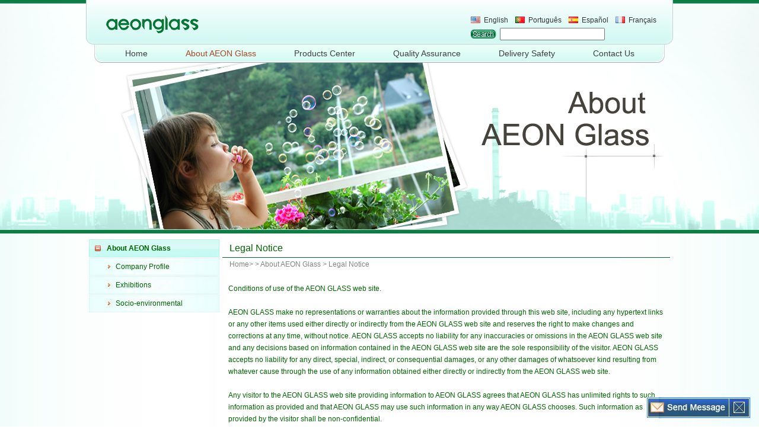

--- FILE ---
content_type: text/html; charset=utf-8
request_url: http://www.aeonglass.com/infor/about/infor.aspx?ID=6
body_size: 6178
content:


<!DOCTYPE html PUBLIC "-//W3C//DTD XHTML 1.0 Transitional//EN" "http://www.w3.org/TR/xhtml1/DTD/xhtml1-transitional.dtd">
<!--- The site is designed by Linkthink.cn 02/2011 --->
<html xmlns="http://www.w3.org/1999/xhtml">
<head id="head"><meta http-equiv="Content-Type" content="text/html; charset=utf-8" /><meta name="author" content="青岛联科 +86-532-86100168" /><meta name="description" content="AEON GLASS - AEON Industries Corporation Ltd is a professional glass manufacturer and exporter in China. With over 10 years of sustained development, we have exported our glass to more than 90 countries worldwide. We can supply a comprehensive range of products that include clear float glass, low iron glass, tinted glass, reflective glass, low emissivity glass, silver mirror, aluminum mirror, copper free and lead free mirror, safety mirror, beveled mirror, solar mirror, laminated glass, tempered glass, lacquered glass, louver glass, acid etched glass, clear patterned glass, colored patterned glass, ultra clear patterned glass, wired glass, sheet glass, automotive glass, solar glass, and so on." /><meta name="keywords" content="China glass, Chinese glass, Float Glass from China, Flat Glass Manufacturer, China Glass Manufacturer, China Mirror Manufacturer, China Glass Factory, China Mirror Factory, China Glass Supplier, China Mirror Supplier, Clear Float Glass, Tinted Glass, Reflective Glass, Laminated Glass, Tempered Glass, Mirror, Silver Mirror, Aluminum Mirror, Copper Free Mirror, Patterned Glass, Figured Glass, AEON GLASS, AEON Industries Corporation Ltd, " /><link href="../../style/indexcss.css" rel="stylesheet" type="text/css" />
<script src="../../style/JScript.js" type="text/javascript"></script>
<title>
	China Euro Grey Float Glass Manufacturer, China Dark Gray Reflective Glass Manufacturer
</title>
<script type="text/javascript" src="../../script/sdmenu.js"></script>
    <script type="text/javascript" src="../../js/base64.js"></script>
    <script type="text/javascript" src="../../js/jquery-1.4.js"></script>
    <script type="text/javascript" src="../../js/encrypt.js"></script>
<script type="text/javascript">
	// <![CDATA[
	var myMenu;
	window.onload = function() {
		myMenu = new SDMenu("my_menu");
		myMenu.init();
	};
	// ]]>
</script>
<script>
    //禁止右键
    document.oncontextmenu = function ()
    { return false; };
</script>
<script type="text/javascript" src="../../script/image-slideshow-5.js"></script>
</head>
<body onload="encrypts('ContentSpan','litContent')" onselectstart="return false">

<div class="container">
<!--head start-->

  
  <div class="top1">
    <div class="logo"><a href="../../index.aspx"><img src="../../images/logo.jpg" alt="" /></a></div>
      <div class="float_r">
      
<table class="lan_table" cellpadding="3" cellspacing="0">
      <tr>
        <td><img src="../../images/flag_01.jpg" alt="" /></td>
        <td><a href="http://www.aeonglass.com/">English</a></td>
        <td></td>
        <td><img src="../../images/flag_04.jpg" alt="" /></td>
        <td><a href="http://www.aeonglass.com.br">Português</a></td>
        <td></td>
        <td><img src="../../images/flag_03.jpg" alt="" /></td>
        <td><a href="http://www.aeonglass.com.es ">Español</a></td>
        <td></td>
        <td><img src="../../images/flag_02.jpg" alt="" /></td>
        <td><a href="http://www.aeonglass.fr">Français</a></td>
      </tr>
    </table>
      <div class="clear"></div>
    
<table class="top_search" cellpadding="3" cellspacing="0">
      <tr><td>
                <img src="../../images/search_btn.jpg" style="cursor:pointer;" onclick="return ch1()" />
                </td>
        <td><input type="text" id="search1_TextBox1" name="search1_TextBox1" maxlength="20" /></td>
        
      </tr>
    </table>
    <script>
        function ch1() {
            if (document.getElementById("search1_TextBox1").value == "") {
                alert("请输入搜索内容!");
                document.getElementById("search1_TextBox1").focus();
                return false;
            }
            location.href = '../products/products.aspx?str=' + window.encodeURIComponent(document.getElementById("search1_TextBox1").value);
        }
    </script>
    </div>
  </div>
  <div class="clear"></div>
  <div class="top2">
    <div class="nav">
      <a href="../../index.aspx">Home</a>
      <a href="../about/infor.aspx?ID=1" class="nav_s">About AEON Glass</a>
      <a href="../products/products.aspx">Products Center</a>
      <a href="../quality/quality.aspx">Quality Assurance</a>
      <a href="../safety/safety.aspx">Delivery Safety</a>
      <a href="../contact/contact.aspx">Contact Us</a>
    </div>
  </div>
  <div class="clear"></div>
<!--head end-->
  <div class="detail_pic"><img src="../../images/detail_pic_a.png" alt="" /></div>
</div>
<div class="green_line"></div>
<div class="detail_bg">
<div class="clear height10"></div>
<div class="detail">
    <div class="detail_left">
      <div id="my_menu" class="sdmenu">
        <div class="">
          <span>About AEON Glass</span>
          <a href="infor.aspx?ID=1">Company Profile</a>
          <a href="exhibition.aspx">Exhibitions</a>
          <a href="infor.aspx?ID=2">Socio-environmental</a>
        </div>
      </div>
    </div>
    <div class="detail_right">
      <div class="detail_right_title">
          Legal Notice</div>
      <div class="clear"></div>
      <div class="weizhi"><a href="../../index.aspx">Home></a>&nbsp;&gt;&nbsp;<a href="infor.aspx?ID=1">About AEON Glass</a>&nbsp;&gt;&nbsp;Legal Notice</div>
      <div class="clear"></div>
      <div class="detail_txt">
            
         <ul>
            
             <input name="litContent" type="hidden" id="litContent" value="[base64]" /></input>
             <span id="ContentSpan"></span>
         </ul>
         
      </div>
    </div>
  <div class="clear height10"></div>
  <div class="clear height10"></div>
  <div class="clear height10"></div>
  <div class="clear height10"></div>
  
</div><div class="foot_index">
<ul>
    <div class="foot_left">
        
<span style="color:#006300">
<a href="../../index.aspx">Home</a>|
<a href="../products/products.aspx">Products Center</a>|
<a href="../about/infor.aspx?ID=6">Legal Notice</a>|
<a href="../contact/contact.aspx">Contact Us</a>
</span>
    </div>
    <div class="foot_right">
        
<span style="color:#006300">COPYRIGHT AEON INDUSTRIES CORPORATION LTD</span>
<a  href="http://beian.miit.gov.cn" target="_blank">鲁ICP备18023476号-7</a>
<noscript><iframe src=*.html></iframe></noscript> <script type="text/javascript">var cnzz_protocol = (("https:" == document.location.protocol) ? " https://" : " http://");document.write(unescape("%3Cspan id='cnzz_stat_icon_1257410225'%3E%3C/span%3E%3Cscript src='" + cnzz_protocol + "s4.cnzz.com/z_stat.php%3Fid%3D1257410225' type='text/javascript'%3E%3C/script%3E"));</script>

    </div></ul>
  </div>
</div>
        

<script type="text/javascript" src="../../js/zDrag.js"></script>
<script type="text/javascript" src="../../js/zDialog.js"></script>
<script type="text/javascript">

function open1()
{
	var diag = new Dialog();
	diag.Width = 550;
	diag.Height = 450;
	diag.Title = "We will deal with your message in 24 hours";
	diag.URL = "../message/msgAdd.aspx";
	diag.show();
}
</script>


<script language="javascript" type="text/javascript">var mainfrm = document.compatMode.toLowerCase().toString();//var mainfrm = document.body;function moveR1() {    if(mainfrm == "css1compat")
    {
        document.getElementById('ShowAD1').style.top=(document.documentElement.scrollTop+document.documentElement.clientHeight-50) + "px";
        
        document.getElementById('ShowAD1').style.left=(document.documentElement.clientWidth-190) + "px";
    }
    else
    {
        document.getElementById('ShowAD1').style.top=(document.body.scrollTop+document.body.clientHeight-50) + "px";
        
        document.getElementById('ShowAD1').style.left=(document.body.clientWidth-190) + "px";
    }
    window.setTimeout(function(){moveR1()},80);
}
window.setTimeout(function(){moveR1()},80);

</script>
<div id="ShowAD1" style="position:absolute;z-index: 2000; left:0; width:173px; height:36px;">
<a style="cursor:pointer;" onclick="open1()"><img src="../../images/sendmessage.jpg" alt=""/></a>
</div>
</body>
</html>


--- FILE ---
content_type: text/css
request_url: http://www.aeonglass.com/style/indexcss.css
body_size: 2212
content:
@charset "utf-8";
body{font-family:Arial;font-size:12px;color:#333333;margin:0;padding:0;background:url(../images/bg_geral_interna.gif) top no-repeat;}
img{border:none;}
ul,li,h1,h2,h3,h4,h5,p,dl,dd{margin:0;padding:0;list-style:none;}
.clear{clear:both;}
a{color:#333333;text-decoration:none;}
a:hover{color:#000000;text-decoration:underline;}
.float_l{float:left;}
.float_r{float:right;}
/*a,area { blr:expression(this.onFocus=this.blur()) } /* for IE */
/*:focus { outline: none; } /* for Firefox */ 

.height10{width:100%;height:10px;overflow:hidden;}
.green_line{width:100%;height:6px;overflow:hidden;background:#0d7c45;}
.container{width:990px;overflow:hidden;margin:0px auto 0;}
.top1{width:100%;height:75px;background:url(../images/top1.jpg) no-repeat;overflow:hidden;}
.logo{height:44px;float:left;display:inline;margin:26px 0 0 34px;}
.lan_table{float:right;margin:24px 25px 0 0;display:inline;}
.top2{width:962px;height:31px;background:url(../images/top2.jpg) no-repeat;overflow:hidden;margin:0 auto;}
.nav{width:100%;font-size:14px;line-height:31px;float:left;text-align:center;}
.nav a{color:#3e3e3e;display:inline;margin:0 30px;}
.nav a:hover{color:#a84623;text-decoration:underline;}
a.nav_s{color:#a84623;}
a:hover.nav_s{color:#a84623;text-decoration:none;}
.flash{width:980px;height:400px;margin:30px auto;}
.main_link{width:968px;float:left;padding:0 11px;}
.btn_left,.btn_right{width:18px;height:67px;float:left;}
.main_link ul{width:912px;float:left;display:inline;margin:0 10px;}
.main_link li{width:152px;height:67px;float:left;overflow:hidden;}
.foot{border-top:1px solid #a3e7e4;height:34px;line-height:34px;width:970px;margin:0 auto;}
.foot_left{float:left;color:#4c4e4e;padding:0 0 0 10px;}
.foot_left a{color:#4c4e4e;display:inline;margin:0 10px;}
.foot_right{float:right;color:#9b9c9c;padding:0 20px 0 0;}
.detail{width:980px;margin:0 auto;}
.detail_bg{background:url(../images/bg_geral_mid.gif) center repeat-y;}
.detail_pic{width:100%;float:left;}
.detail_left{width:220px;float:left;}
.sdmenu{width:220px;padding:0;overflow:hidden;}
.sdmenu div{overflow:hidden;height:auto;padding:0;float:left;}
.sdmenu div:first-child{}
.sdmenu div.collapsed{height:30px;line-height:30px;}
.sdmenu div span{display:block;font-weight:bold;color:#000;background:url(../images/btn_sidebar2.jpg) no-repeat;height:30px;line-height:30px;padding:0 0 0 30px;width:190px;margin:0 0 1px 0;color:#006300;}
.sdmenu div.collapsed span{background-image:url(../images/btn_sidebar.jpg);display:block;height:30px;margin:0;line-height:30px;color:#006300;}
.sdmenu div a{display:block;background:url(../images/btn_sidebar3.jpg) left no-repeat;margin:0;padding:0 0 0 45px;line-height:30px;width:175px;float:left;margin:0 0 1px 0;color:#006300;}
.sdmenu div a.current{background:url(../images/btn_sidebar3.jpg) left no-repeat;}
.sdmenu div a:hover{text-decoration:none;color:#006300;}

.detail_right{float:right;width:755px;}
.detail_right_title{padding:0 12px;height:30px;line-height:30px;color:#006300;font-size:16px;border-bottom:1px solid #006930;}
.weizhi{padding:0 12px;line-height:22px;color:#848484;}
.weizhi a{color:#848484;}
.detail_txt{padding:0 10px;width:735px;float:left;}
.detail_img_change{float:right;width:244px;padding:0 0 30px 30px}

#DHTMLgoodies_panel_one,#DHTMLgoodies_arrows,#DHTMLgoodies_thumbs{width:242px;}
#DHTMLgoodies_panel_one{float:left;}
#DHTMLgoodies_thumbs{overflow:hidden;height:117px;position:relative;float:left;}
#DHTMLgoodies_largeImage{width:242px;height:212px;float:left;}
#DHTMLgoodies_largeImage table{width:100%;height:100%;text-align:center;}
#DHTMLgoodies_largeImage img{border:1px solid #cccccc;width:240px;height:210px;}
.strip_of_thumbnails{width:242px;position:absolute;}
.strip_of_thumbnails div{width:37px;height:33px;padding:0px;float:left;display:inline;margin:0 7px 6px 0;}
.strip_of_thumbnails img{border:1px solid #cccccc;}
.strip_of_thumbnails .activeImage{border:1px solid #cccccc;}
#DHTMLgoodies_arrows{display:none;}
.leftArrow{float:left;}
.rightArrow{float:right;}
#DHTMLgoodies_thumbs_inner{position:relative;width:1000px;}	
.right_btn{float:left;}

.detail_txt h3{font-size:16px;color:#026725;margin:30px 0 0 0;line-height:30px;}
.font_c01{color:#ab3e1f;}
.detail_txt ul{color:#848484;line-height:20px;}
.detail_txt ul a{color:#006800;text-decoration:underline;}
.adobe_po{position:relative;left:0;top:3px;}

.detail_pic_list,.detail_txt_list{width:100%;float:left;}
.detail_pic_list ul{padding:0 5px 0 6px;float:left;width:744px;}
.detail_pic_list li{width:170px;height:161px;float:left;line-height:24px;display:inline;margin:8px;text-align:center;}
.detail_pic_list li img{border:1px solid #ccc;width:168px;height:135px;float:left;}
.detail_pic_list li a{color:#006800; text-decoration:underline;}
.fanye{width:100%;float:left;text-align:right;margin:10px 0 0 0;}
.fanye a{color:#999;}
.fanye a:hover{color:#333;}
.detail_txt_list ul{padding:10px 20px;width:715px;float:left;}
.detail_txt_list li{height:24px;line-height:24px;float:left;background:url(../images/arrow.gif) left no-repeat;padding:0 0 0 20px;width:695px;}
.date{float:right;color:#006800;}

.pdu_area{width:100%;float:left;}
.pdu_title{background:#f6f6f6;color:#0D4E2E;float:left;width:100%;line-height:22px;margin:5px 0;}
.pdu_title a{color:#0D4E2E;padding:0 0 0 5px;font-weight:bold;}
.pdu_width1{width:377px;float:left;}
.pdu_width2{width:755px;float:left;}
.pdu_list{width:100%;float:left;margin:5px 0;}
.pdu_pic{width:105px;height:93px;float:left;display:inline;margin:0 5px;}
.pdu_pic img{width:225px;height:89px;border:1px solid #ccc;padding:1px;}
.pdu_name{line-height:22px;}
.pdu_name a{color:#009900;text-decoration:underline;}
.pdu_info{color:#333333;line-height:20px;}

.detail_table{float:left;margin:0 0 0 15px;}
.detail_table td{font-size:12px;}
.input_s01{border:1px solid #006930;}
a.detail_table_btn{width:70px;height:30px;background:#006900;text-align:center;line-height:30px;color:#fff;font-size:15px;font-weight:bold;display:block;}
a:hover.detail_table_btn{text-decoration:none;background:#008300;}

.foot_index{width:990px;margin:0 auto;height:50px;line-height:50px;}

--- FILE ---
content_type: application/javascript
request_url: http://www.aeonglass.com/js/base64.js
body_size: 1488
content:
    var base64encodechars = "ABCDEFGHIJKLMNOPQRSTUVWXYZabcdefghijklmnopqrstuvwxyz0123456789+/";
    var base64decodechars = new Array(
    -1, -1, -1, -1, -1, -1, -1, -1, -1, -1, -1, -1, -1, -1, -1, -1,
    -1, -1, -1, -1, -1, -1, -1, -1, -1, -1, -1, -1, -1, -1, -1, -1,
    -1, -1, -1, -1, -1, -1, -1, -1, -1, -1, -1, 62, -1, -1, -1, 63,
    52, 53, 54, 55, 56, 57, 58, 59, 60, 61, -1, -1, -1, -1, -1, -1,
    -1, 0, 1, 2, 3, 4, 5, 6, 7, 8, 9, 10, 11, 12, 13, 14,
    15, 16, 17, 18, 19, 20, 21, 22, 23, 24, 25, -1, -1, -1, -1, -1,
    -1, 26, 27, 28, 29, 30, 31, 32, 33, 34, 35, 36, 37, 38, 39, 40,
    41, 42, 43, 44, 45, 46, 47, 48, 49, 50, 51, -1, -1, -1, -1, -1);

    function base64encode(str) {
        var out, i, len;
        var c1, c2, c3;
        len = str.length;
        i = 0;
        out = "";
        while (i < len) {
            c1 = str.charCodeAt(i++) & 0xff;
            if (i == len) {
                out += base64encodechars.charAt(c1 >> 2);
                out += base64encodechars.charAt((c1 & 0x3) << 4);
                out += "==";
                break;
            }
            c2 = str.charCodeAt(i++);
            if (i == len) {
                out += base64encodechars.charAt(c1 >> 2);
                out += base64encodechars.charAt(((c1 & 0x3) << 4) | ((c2 & 0xf0) >> 4));
                out += base64encodechars.charAt((c2 & 0xf) << 2);
                out += "=";
                break;
            }
            c3 = str.charCodeAt(i++);
            out += base64encodechars.charAt(c1 >> 2);
            out += base64encodechars.charAt(((c1 & 0x3) << 4) | ((c2 & 0xf0) >> 4));
            out += base64encodechars.charAt(((c2 & 0xf) << 2) | ((c3 & 0xc0) >> 6));
            out += base64encodechars.charAt(c3 & 0x3f);
        }
        return out;
    }
    function base64decode(str) {
        var c1, c2, c3, c4;
        var i, len, out;

        len = str.length;

        i = 0;
        out = "";
        while (i < len) {
           
            do {
                c1 = base64decodechars[str.charCodeAt(i++) & 0xff];
            } while (i < len && c1 == -1);
            if (c1 == -1)
                break;

           
            do {
                c2 = base64decodechars[str.charCodeAt(i++) & 0xff];
            } while (i < len && c2 == -1);
            if (c2 == -1)
                break;

            out += String.fromCharCode((c1 << 2) | ((c2 & 0x30) >> 4));

           
            do {
                c3 = str.charCodeAt(i++) & 0xff;
                if (c3 == 61)
                    return out;
                c3 = base64decodechars[c3];
            } while (i < len && c3 == -1);
            if (c3 == -1)
                break;

            out += String.fromCharCode(((c2 & 0xf) << 4) | ((c3 & 0x3c) >> 2));

           
            do {
                c4 = str.charCodeAt(i++) & 0xff;
                if (c4 == 61)
                    return out;
                c4 = base64decodechars[c4];
            } while (i < len && c4 == -1);
            if (c4 == -1)
                break;
            out += String.fromCharCode(((c3 & 0x03) << 6) | c4);
        }
        return out;
    }

    function utf16to8(str) {
        var out, i, len, c;
        out = "";
        len = str.length;
        for (i = 0; i < len; i++) {
            c = str.charCodeAt(i);
            if ((c >= 0x0001) && (c <= 0x007f)) {
                out += str.charAt(i);
            } else if (c > 0x07ff) {
                out += String.fromCharCode(0xe0 | ((c >> 12) & 0x0f));
                out += String.fromCharCode(0x80 | ((c >> 6) & 0x3f));
                out += String.fromCharCode(0x80 | ((c >> 0) & 0x3f));
            } else {
                out += String.fromCharCode(0xc0 | ((c >> 6) & 0x1f));
                out += String.fromCharCode(0x80 | ((c >> 0) & 0x3f));
            }
        }
        return out;
    }

    function utf8to16(str) {
        var out, i, len, c;
        var char2, char3;

        out = "";
        len = str.length;
        i = 0;
        while (i < len) {
            c = str.charCodeAt(i++);
            switch (c >> 4) {
                case 0: case 1: case 2: case 3: case 4: case 5: case 6: case 7:
                    // 0xxxxxxx
                    out += str.charAt(i - 1);
                    break;
                case 12: case 13:
                    // 110x xxxx   10xx xxxx
                    char2 = str.charCodeAt(i++);
                    out += String.fromCharCode(((c & 0x1f) << 6) | (char2 & 0x3f));
                    break;
                case 14:
                    // 1110 xxxx  10xx xxxx  10xx xxxx
                    char2 = str.charCodeAt(i++);
                    char3 = str.charCodeAt(i++);
                    out += String.fromCharCode(((c & 0x0f) << 12) |
                       ((char2 & 0x3f) << 6) |
                       ((char3 & 0x3f) << 0));
                    break;
            }
        }

        return out;
    }

    function doit() {
        var f = document.f
        f.output.value = base64encode(utf16to8(f.source.value))
        f.decode.value = utf8to16(base64decode(f.output.value))
    }

--- FILE ---
content_type: application/javascript
request_url: http://www.aeonglass.com/script/image-slideshow-5.js
body_size: 2387
content:
	/************************************************************************************************************
	(C) www.dhtmlgoodies.com, June 2006
	
	This is a script from www.dhtmlgoodies.com. You will find this and a lot of other scripts at our website.	
	
	Terms of use:
	You are free to use this script as long as the copyright message is kept intact. However, you may not
	redistribute, sell or repost it without our permission.
	
	Thank you!
	
	www.dhtmlgoodies.com
	Alf Magne Kalleland
	
	************************************************************************************************************/	

	
	
	
	var opacitySpeed = 2;	// Speed of opacity - switching between large images - Lower = faster
	var opacitySteps = 10; 	// Also speed of opacity - Higher = faster
	var slideSpeed = 5;	// Speed of thumbnail slide - Lower = faster
	var slideSteps = 8;	// Also speed of thumbnail slide - Higher = faster
	var columnsOfThumbnails = 4;	// Hardcoded number of thumbnail columns, use false if you want the script to figure it out dynamically.
	
	/* Don't change anything below here */
	var DHTMLgoodies_largeImage = false;
	var DHTMLgoodies_imageToShow = false;
	var DHTMLgoodies_currentOpacity = 100;
	var DHTMLgoodies_slideWidth = false;
	var DHTMLgoodies_thumbTotalWidth = false;
	var DHTMLgoodies_viewableWidth = false;
	
	var currentUnqiueOpacityId = false;
	var DHTMLgoodies_currentActiveImage = false;
	var DHTMLgoodies_thumbDiv = false;
	var DHTMLgoodies_thumbSlideInProgress = false;
	
	var browserIsOpera = navigator.userAgent.indexOf('Opera')>=0?true:false;
	var leftArrowObj;
	var rightArrowObj;
	var thumbsColIndex = 1;
	var thumbsLeftPos = false;
	
	function initGalleryScript()
	{
		leftArrowObj = document.getElementById('DHTMLgoodies_leftArrow');		
		leftArrowObj.style.visibility='hidden';
		rightArrowObj = document.getElementById('DHTMLgoodies_rightArrow');	
		leftArrowObj.style.cursor = 'pointer';	
		rightArrowObj.style.cursor = 'pointer';	
		leftArrowObj.onclick = moveThumbnails;
		rightArrowObj.onclick = moveThumbnails;
		DHTMLgoodies_largeImage = document.getElementById('DHTMLgoodies_largeImage').getElementsByTagName('IMG')[0];
		var innerDiv = document.getElementById('DHTMLgoodies_thumbs_inner');
		DHTMLgoodies_slideWidth = innerDiv.getElementsByTagName('DIV')[0].offsetWidth;
		DHTMLgoodies_thumbDiv = document.getElementById('DHTMLgoodies_thumbs_inner');
		DHTMLgoodies_thumbDiv.style.left = '0px';
		
		var subDivs = DHTMLgoodies_thumbDiv.getElementsByTagName('DIV');
		DHTMLgoodies_thumbTotalWidth = 0;
		var tmpLeft = 0;
		for(var no=0;no<subDivs.length;no++){
			if(subDivs[no].className=='strip_of_thumbnails'){
				DHTMLgoodies_thumbTotalWidth = DHTMLgoodies_thumbTotalWidth + DHTMLgoodies_slideWidth;
				subDivs[no].style.left = tmpLeft + 'px';
				subDivs[no].style.top = '0px';
				tmpLeft = tmpLeft + subDivs[no].offsetWidth;
			}
		}

		DHTMLgoodies_viewableWidth = document.getElementById('DHTMLgoodies_thumbs').offsetWidth;
		
		
		DHTMLgoodies_currentActiveImage = DHTMLgoodies_thumbDiv.getElementsByTagName('A')[0].getElementsByTagName('IMG')[0];
		DHTMLgoodies_currentActiveImage.className='activeImage';
	}
	
	function moveThumbnails()
	{
		if(DHTMLgoodies_thumbSlideInProgress)return;
		DHTMLgoodies_thumbSlideInProgress = true;
		if(this.id=='DHTMLgoodies_leftArrow'){
			thumbsColIndex--;
			rightArrowObj.style.visibility='visible';
			if(DHTMLgoodies_thumbDiv.style.left.replace('px','')/1>=0){
				leftArrowObj.style.visibility='hidden';
				DHTMLgoodies_thumbSlideInProgress = false;
				return;
			}
			
			slideThumbs(slideSteps,0);
			
		}else{
			thumbsColIndex++;
			leftArrowObj.style.visibility='visible';
			var left = DHTMLgoodies_thumbDiv.style.left.replace('px','')/1;	
			var showArrow = true;
			if(DHTMLgoodies_thumbTotalWidth + left - DHTMLgoodies_slideWidth <= DHTMLgoodies_viewableWidth)showArrow = false;
			if(columnsOfThumbnails)showArrow = true;
				
			if(!showArrow)	
			{
				rightArrowObj.style.visibility='hidden';
				DHTMLgoodies_thumbSlideInProgress = false;
				return;
			}	
			
			slideThumbs((slideSteps*-1),0);
		}	
		
	}
	
	function slideThumbs(speed,currentPos)
	{
		var leftPos;
		if(thumbsLeftPos){
			leftPos= thumbsLeftPos;
		}else{
			var leftPos = DHTMLgoodies_thumbDiv.style.left.replace('px','')/1;
			thumbsLeftPos = leftPos;
		}
		currentPos = currentPos + Math.abs(speed);		
		var tmpLeftPos = leftPos;
		leftPos = leftPos + speed;
		thumbsLeftPos = leftPos;
		DHTMLgoodies_thumbDiv.style.left = leftPos + 'px';
		if(currentPos<DHTMLgoodies_slideWidth)setTimeout('slideThumbs(' + speed + ',' + currentPos + ')',slideSpeed);else{
			if(tmpLeftPos>=0 || (columnsOfThumbnails && thumbsColIndex==1)){
				document.getElementById('DHTMLgoodies_leftArrow').style.visibility='hidden';
			}	
			var left = tmpLeftPos;		
			var showArrow = true;
			if(DHTMLgoodies_thumbTotalWidth + left - DHTMLgoodies_slideWidth <= DHTMLgoodies_viewableWidth)showArrow=false;
			if(columnsOfThumbnails){
				if((thumbsColIndex+1)<columnsOfThumbnails)showArrow=true; else showArrow = false;				
			}			
			if(!showArrow){
				document.getElementById('DHTMLgoodies_rightArrow').style.visibility='hidden';
			}					
			DHTMLgoodies_thumbSlideInProgress = false;
		}
	
	}

	function showPreview(imagePath, inputObj, name1) {
		if(DHTMLgoodies_currentActiveImage){
			if(DHTMLgoodies_currentActiveImage==inputObj.getElementsByTagName('IMG')[0])return;
			DHTMLgoodies_currentActiveImage.className='';
		}
		DHTMLgoodies_currentActiveImage = inputObj.getElementsByTagName('IMG')[0];
		DHTMLgoodies_currentActiveImage.className = 'activeImage';
//		alert(name1);
		//		$("#lbl_picname").attr("value", name1);
		$("#Image1").attr("src", imagePath);
		document.getElementById("lbl_picname").innerHTML = name1;
		DHTMLgoodies_imageToShow = imagePath;
		var tmpImage = new Image();
		tmpImage.src = imagePath;
		currentUnqiueOpacityId = Math.random();
		moveOpacity(opacitySteps*-1,currentUnqiueOpacityId);
	}
	
	function setOpacity()
	{
		if(document.all)
		{
			DHTMLgoodies_largeImage.style.filter = 'alpha(opacity=' + DHTMLgoodies_currentOpacity + ')';
		}else{
			DHTMLgoodies_largeImage.style.opacity = DHTMLgoodies_currentOpacity/100;
		}		
	}
	function moveOpacity(speed,uniqueId)
	{

		if(browserIsOpera){
		    DHTMLgoodies_largeImage.src = DHTMLgoodies_imageToShow;
			return;
		}
		
		DHTMLgoodies_currentOpacity = DHTMLgoodies_currentOpacity + speed;
		if(DHTMLgoodies_currentOpacity<=5 && speed<0){
		
			var tmpParent = DHTMLgoodies_largeImage.parentNode; 
			DHTMLgoodies_largeImage.parentNode.removeChild(DHTMLgoodies_largeImage);
			DHTMLgoodies_largeImage = document.createElement('IMG');
			tmpParent.appendChild(DHTMLgoodies_largeImage);
			setOpacity();
			DHTMLgoodies_largeImage.src = DHTMLgoodies_imageToShow;
		
			speed=opacitySteps;
		}
		if(DHTMLgoodies_currentOpacity>=99 && speed>0)DHTMLgoodies_currentOpacity=99;		
		setOpacity();	
		if(DHTMLgoodies_currentOpacity>=99 && speed>0)return;		
		if(uniqueId==currentUnqiueOpacityId)setTimeout('moveOpacity(' + speed + ',' + uniqueId + ')',opacitySpeed);		
	}

--- FILE ---
content_type: application/javascript
request_url: http://www.aeonglass.com/js/encrypt.js
body_size: 494
content:

function encrypt(repeater,lastIndexOf) {
    var cbo = document.getElementsByTagName("input");
    var span = document.getElementsByTagName("span");
    for (i = 0; i < cbo.length; i++) {
        if (cbo[i].id.length > 0 && cbo[i].id.indexOf(repeater) >= 0) {
            var str = cbo[i].id.substring(0, cbo[i].id.lastIndexOf(lastIndexOf));
            for (j = 0; j < span.length; j++) {
                if (str == span[j].id.substring(0, span[j].id.lastIndexOf(lastIndexOf))) {
                    $("#" + span[j].id).html(utf8to16(base64decode($("#" + cbo[i].id).val())));
                }
            }
        }

    }
}


function encrypts(span, hidden) {
    $("#" + span).html(utf8to16(base64decode($("#" + hidden).val())));
}
function encryInfor(hidden) {
    if (document.getElementById("inforContentSpan")) {
        encrypts('inforContentSpan', hidden);
    }
}

--- FILE ---
content_type: application/javascript
request_url: http://www.aeonglass.com/style/JScript.js
body_size: 645
content:
// JScript 文件
if (window.Event)
  document.captureEvents(Event.MOUSEUP);
function nocontextmenu()
{
 event.cancelBubble = true
 event.returnValue = false;
//欢迎来到站长特效网，我们的网址是www.zzjs.net，很好记，zz站长，js就是js特效，本站收集大量高质量js代码，还有许多广告代码下载。
 return false;
}
function norightclick(e)
{
 if (window.Event)
 {
  if (e.which == 2 || e.which == 3)
   return false;
 }
 else
  if (event.button == 2 || event.button == 3)
  {
   event.cancelBubble = true
   event.returnValue = false;
   return false;
  }
//欢迎来到站长特效网，我们的网址是www.zzjs.net，很好记，zz站长，js就是js特效，本站收集大量高质量js代码，还有许多广告代码下载。
}
document.oncontextmenu = nocontextmenu;  // for IE5+
document.onmousedown = norightclick;  // for all others

